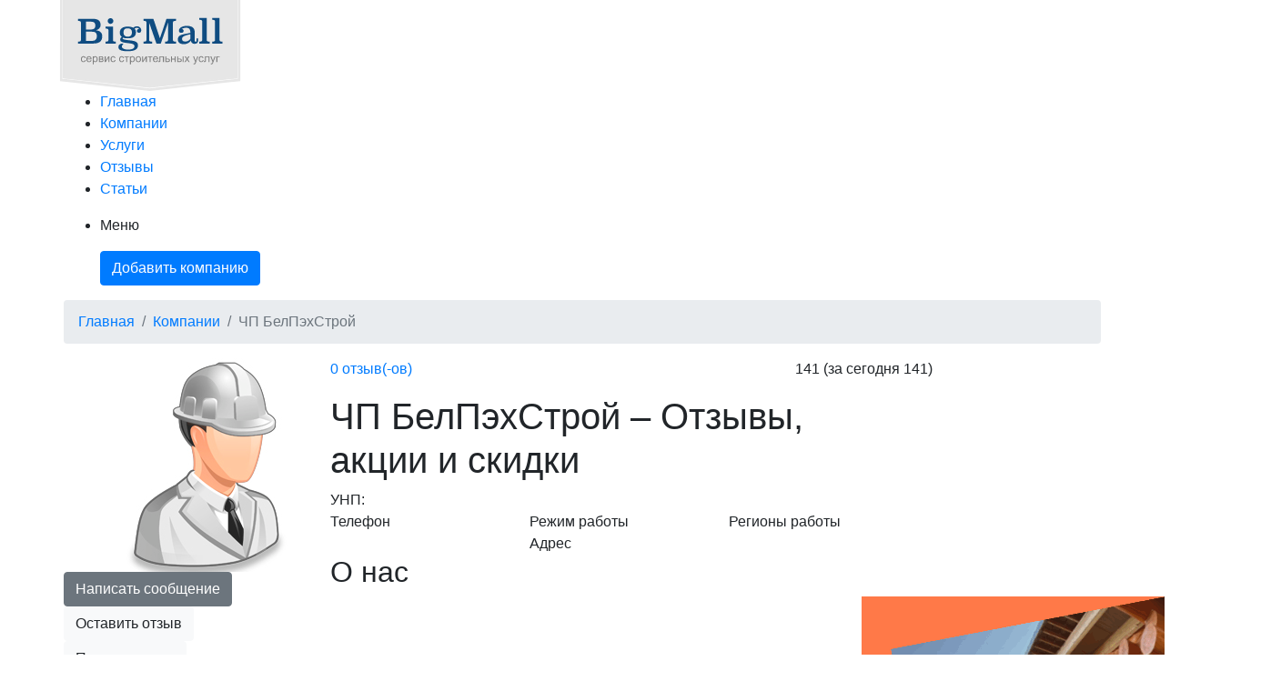

--- FILE ---
content_type: text/html; charset=UTF-8
request_url: https://bigmall.by/speczialistyi-i-kompanii/chp-belpekhstroy
body_size: 6381
content:
<!doctype html>
<html>

<head>
    <meta charset="utf-8">

    <title>ЧП БелПэхСтрой — Отзывы, Акции и Скидки | BigMall</title>

    <meta name="description"
        content="⭐⭐⭐⭐⭐ ᐅ У нас вы найдёте правдивые отзывы об исполнителе ЧП БелПэхСтрой и все доступные акции и скидки от исполнителя. Оставьте заявку прямо сейчас и закажите действительно качественную услугу по выгодной цене вместе с BigMall!">

            <meta name="keywords" content="">

        <meta property="og:title" content="ЧП БелПэхСтрой — Отзывы, Акции и Скидки | BigMall" />
                    <meta property="og:url" content="https://bigmall.by/speczialistyi-i-kompanii/chp-belpekhstroy" />
                <meta property="og:image" content="/upload/posts/IP_ikonka.jpg" />
        <meta property="og:type" content="website">
        <meta property="og:description" content="⭐⭐⭐⭐⭐ ᐅ У нас вы найдёте правдивые отзывы об исполнителе ЧП БелПэхСтрой и все доступные акции и скидки от исполнителя. Оставьте заявку прямо сейчас и закажите действительно качественную услугу по выгодной цене вместе с BigMall!">


        <meta property="twitter:card" content="summary_large_image">
                    <meta property="twitter:url" content="https://bigmall.by/speczialistyi-i-kompanii/chp-belpekhstroy">
                <meta property="twitter:title" content="ЧП БелПэхСтрой — Отзывы, Акции и Скидки | BigMall">
        <meta property="twitter:description"
            content="⭐⭐⭐⭐⭐ ᐅ У нас вы найдёте правдивые отзывы об исполнителе ЧП БелПэхСтрой и все доступные акции и скидки от исполнителя. Оставьте заявку прямо сейчас и закажите действительно качественную услугу по выгодной цене вместе с BigMall!">
        <meta property="twitter:image" content="/upload/posts/IP_ikonka.jpg">


        <meta name="csrf-token" content="LQjldrpVhqUeSgJZJHoFDQy1mYDS5FS40ll8vrXY">
    
        
    <!--
    <link rel="shortcut icon" href="/tpl/img/icons/favicon.ico" type="image/x-icon">
    <link rel="shortcut icon" href="/tpl/img/icons/favicon.png" type="image/png">
    <link rel="shortcut icon" href="/tpl/img/icons/favicon.gif" type="image/gif">
    -->
    <meta name="viewport" content="initial-scale=1" />
    <meta name="viewport" content="width=device-width">

    <link rel="stylesheet" href="/tpl/bootstrap/css/bootstrap.css">
    <link rel="stylesheet" href="/tpl/fancybox/fancybox.css">
    <link rel="stylesheet" href="/tpl/slick/slick.css">
    <link rel="stylesheet" href="/tpl/jquery-ui/jquery-ui.min.css">
    <link rel="stylesheet" href="/tpl/mcustomscrollbar/mcustomscrollbar.css">
    <link rel="stylesheet" href="/tpl/css/font-awesome.min.css">
    <link rel="stylesheet" href="/tpl/css/font-awesome-ie7.min.css">
    <link rel="stylesheet" href="/tpl/css/screen.css?v=18" media="screen">
    <link rel="stylesheet" href="/tpl/css/add_screen.css" media="screen">

    <link rel="stylesheet" href="https://cdnjs.cloudflare.com/ajax/libs/dropzone/5.4.0/min/dropzone.min.css">
    <!-- Starcostudio Temp styles -->
    <link rel="stylesheet" href="/tpl/css/old_temp.css" media="screen">
    <link rel="stylesheet" href="https://cdnjs.cloudflare.com/ajax/libs/font-awesome/5.12.0-1/css/all.css">

    

    <meta name="yandex-verification" content="8feefab6a0a13709" />

    <!-- Yandex.Metrika counter -->
    <script type="text/javascript">
        (function(m, e, t, r, i, k, a) {
            m[i] = m[i] || function() {
                (m[i].a = m[i].a || []).push(arguments)
            };
            m[i].l = 1 * new Date();
            for (var j = 0; j < document.scripts.length; j++) {
                if (document.scripts[j].src === r) {
                    return;
                }
            }
            k = e.createElement(t), a = e.getElementsByTagName(t)[0], k.async = 1, k.src = r, a.parentNode.insertBefore(
                k, a)
        })
        (window, document, "script", "https://mc.yandex.ru/metrika/tag.js", "ym");

        ym(91993683, "init", {
            clickmap: true,
            trackLinks: true,
            accurateTrackBounce: true,
            webvisor: true
        });
    </script>
    <noscript>
        <div><img src="https://mc.yandex.ru/watch/91993683" style="position:absolute; left:-9999px;" alt="" />
        </div>
    </noscript>
    <!-- /Yandex.Metrika counter -->
</head>

<body>

    
    <!-- BEGIN out -->
    <div class="out" style="">
        <!-- BEGIN header -->
        <div class="header" style="">
            <div class="container">
                <div class="header-logo">
                                            <a href="/">
                            <img src="/tpl/img/logo.svg" alt="BigMall.by - Cервис строительных услуг" width="200"
                                style="margin: -5px 0 0 -5px;">
                        </a>
                                    </div>
                <div class="header-navigation">
                    <ul>
                                                    <li class=""><a
                                    href="/">Главная</a>
                            </li>
                                                    <li class="active"><a
                                    href="/speczialistyi-i-kompanii">Компании</a>
                            </li>
                                                    <li class=""><a
                                    href="/uslugi">Услуги</a>
                            </li>
                                                    <li class=""><a
                                    href="/otzyivyi-o-kompaniyax">Отзывы</a>
                            </li>
                                                    <li class=""><a
                                    href="/stati">Статьи</a>
                            </li>
                                            </ul>
                </div>
                <div class="header-controls">
                    <ul>
                        <li class="mobmenu-toggle">
                            <div class="lines"><span></span></div>
                            <p>Меню</p>
                        </li>
                                                
                                                    <li class="button d-none d-sm-block"><a href="https://bigmall.by/auth"
                                    class="btn btn-primary">Добавить компанию</a></li>
                                            </ul>
                </div>
            </div>
        </div>
        <!-- END header -->

		<!-- BEGIN breadcrumb -->
		<div class="container">
			<ul class="breadcrumb">
				<li class="breadcrumb-item"><a href="/">Главная</a></li>
				<li class="breadcrumb-item"><a href="/speczialistyi-i-kompanii/">Компании</a></li>
				<li class="breadcrumb-item active">ЧП БелПэхСтрой</li>
			</ul>
		</div>
		<!-- END breadcrumb -->

		<!-- Для блока, внутри которого фиксируется сайдбар при прокрутке, добавляем blockmove -->
		<div class="blockmove">
			<div class="container">
				<div class="row">
					<div class="col-lg-4 col-xl-3">
						<!-- Для блока, который фиксируется внутри blockmove при прокрутке, добавляем blockfixed -->
						<div class="sidebar blockfixed">
							<div class="widget widget-company">
								<div class="widget-image">
									<div class="wrapp" style="background: #cecece;">
										<img src="/upload/posts/IP_ikonka.jpg" alt="ЧП БелПэхСтрой">
									</div>
								</div>
								<div class="widget-buttons">
									<a href="#" class="btn btn-secondary openmodal-message">Написать сообщение</a>
									<a href="#" class="btn btn-light openmodal-review">Оставить отзыв</a>
									<a href="#" class="btn btn-light btn-compl openmodal-complain">Пожаловаться</a>
								</div>
								<div class="widget-content">
									<div class="contacts">
										<div class="heading">Телефоны</div>
										<ul>
                                                                                                                                        										</ul>
									</div>
									<div class="links">
										<ul>
											<li><a href="#about" class="scroll">О нас</a></li>
                                            											<li><a href="#services" class="scroll">Наши скидки</a></li>
											<li><a href="#gallery" class="scroll">Фото</a></li>
											<li><a href="#reviews" class="scroll">Отзывы о компании</a></li>
										</ul>
									</div>
									<div class="buttons">
										<a href="#" class="btn btn-secondary openmodal-message">Написать сообщение</a>
										<a href="#" class="btn btn-light openmodal-review">Оставить отзыв</a>
										<a href="#" class="btn btn-light btn-compl openmodal-complain">Пожаловаться</a>
									</div>
								</div>
							</div>
						</div>
					</div>
					<div class="col-lg-8 col-xl-9">
						<!-- BEGIN company-card -->
						<div class="company-card">
							<!-- BEGIN information -->
							<div class="information">
								<div class="information-header">
									<div class="row">
										<div class="col-sm-7">
											<div class="rating" data-value="0"></div>
											<a href="#reviews" class="scroll link-reviews">0 отзыв(-ов)</a>
										</div>
										<div class="col-sm-5">
											<div class="views">
												<p data-toggle="tooltip" title="" data-original-title="Просмотры">141 <span> (за сегодня 141)</span></p>
											</div>
										</div>
									</div>
								</div>
								<div class="information-body">
									<div class="row">
										<div class="col-lg-8">
											<div class="name">
												<h1>ЧП БелПэхСтрой – Отзывы, акции и скидки</h1>
											</div>
											<div class="row">
												<div class="col-sm-8 col-lg-12">
													<div class="legal">
														УНП: 
													</div>
													<div class="activity">
														
													</div>
												</div>
												<div class="col-sm-4 d-block d-lg-none">
                                                    												</div>
											</div>
										</div>
										<div class="col-lg-4 d-none d-lg-block">
                      										</div>
									</div>
								</div>
								<div class="information-contacts">
									<div class="row">
										<div class="col-sm-6 col-xl-3">
											<div class="section phone">
												<div class="section-heading">Телефон</div>
												<div class="section-content">
													<ul>
                                                                                                                                                                                                                                                                                                                                                                                                            </ul>
												</div>
											</div>
										</div>
										<div class="col-sm-6 col-xl-3">
											<div class="section time">
												<div class="section-heading">Режим работы</div>
												<div class="section-content">
                                                    												</div>
											</div>
											<div class="section address">
												<div class="section-heading">Адрес</div>
												<div class="section-content">
																									</div>
											</div>
										</div>
										<div class="col-xl-6">
											<div class="section regions">
												<div class="section-heading">Регионы работы</div>
												<div class="section-content">
													<p>
																											</p>
																									</div>
											</div>
										</div>
									</div>
                                </div>
                                							</div>
							<!-- END information -->

							<!-- BEGIN about -->
							<div class="about" id="about">
								<h2>О нас</h2>
								<div class="row">
									<div class="col-lg-8">
										<div class="about-info">
											                                        </div>
                                        									</div>
									<div class="col-lg-4 d-none d-lg-block">
                                                                                                                                                                                        <div class="about-image">
                                                        <a href="https://bigmall.by/uslugi/obrabotka-derevyannyix-domov-i-srubov/germetizacziya-shvov-sruba-i-teplyij-shov/germetizacziya-shvov-sruba-ot-kompanii-evrospeczmaster">
                                                            <img src="https://bigmall.by/upload//media/advElBanners/test-artem/skidka-20.gif">
                                                        </a>
                                                    </div>
                                                                                                                                    
									</div>
								</div>
							</div>
							<!-- END about -->
														<!-- BEGIN documents -->
													
							<!-- END documents -->

                            <!-- BEGIN prices -->
                            							<!-- END prices -->

						<!-- BEGIN services -->
												<!-- END services -->

						<!-- BEGIN gallery -->
												<!-- END gallery -->

						

												</div>
						<!-- END company-card -->
					</div>
				</div>
			</div>
        </div>

    <!-- BEGIN modal-message -->
	<div class="modal modal-message fade" tabindex="-1" role="dialog" aria-hidden="true">
		<div class="modal-dialog modal-dialog-centered" role="document">
			<div class="modal-content">
				<div class="modal-header">
					<div class="modal-title">Написать сообщение</div>
					<button type="button" class="close" data-dismiss="modal" aria-label="Close"></button>
				</div>
                <div class="error-modal">При отправке отзыва произошла ошибка. Повторите попытку позже.</div>
				<div class="modal-body form-wrapper">
					<form class="contact-form ajax_form af_add contactForm" id="modal-message" role="form" method="post">
                      <input type="hidden" name="_token" value="LQjldrpVhqUeSgJZJHoFDQy1mYDS5FS40ll8vrXY">
                        <div class="form-group" style="display: none;">
							<input class="form-control" name="user_id" type="text" value="321">
						</div>
						<div class="form-group">
							<input class="form-control" name="name" type="text" placeholder="Имя*" required>
						</div>
						<div class="form-group">
							<input class="form-control" name="phone" type="tel" placeholder="Телефон*" required>
						</div>
						<div class="form-group">
							<input class="form-control" name="email" type="text" placeholder="E-mail*" required>
						</div>
						<div class="form-group">
							<textarea class="form-control" name="message" placeholder="Ваше сообщение*" required></textarea>
						</div>
						<div class="form-group">
							<div class="heading">Удобный вид связи</div>
							<div class="radiogroup inline">
								<div class="radio">
									<input type="radio" name="cont" id="cont-1" value="0">
									<label for="cont-1">E-mail</label>
								</div>
								<div class="radio">
									<input type="radio" name="cont" id="cont-2" value="1">
									<label for="cont-2">Телефон</label>
								</div>
							</div>
						</div>
						<div class="form-action">
							<button type="submit" class="btn btn-secondary">Отправить</button>
						</div>
					</form>
				</div>
			</div>
		</div>
	</div>
	<!-- END modal-message -->

	<!-- BEGIN modal-complain -->
	<div class="modal modal-complain fade" tabindex="-1" role="dialog" aria-hidden="true">
		<div class="modal-dialog modal-dialog-centered" role="document">
			<div class="modal-content">
				<div class="modal-header">
					<div class="modal-title">Пожаловаться</div>
					<button type="button" class="close" data-dismiss="modal" aria-label="Close"></button>
                </div>
                <div class="error-modal">При отправке отзыва произошла ошибка. Повторите попытку позже.</div>
				<div class="modal-body form-wrapper">
					<form class="contact-form ajax_form af_add" id="modal-complain" role="form" method="post">
                        <input type="hidden" name="_token" value="LQjldrpVhqUeSgJZJHoFDQy1mYDS5FS40ll8vrXY">
                        <div class="form-group" style="display: none;">
							<input class="form-control" name="user_id" type="text" value="321">
						</div>
						<div class="form-group">
							<div class="radiogroup">
								<div class="radio">
									<input type="radio" name="complain" id="complain-1" value="0" checked>
									<label for="complain-1">Цены не действительны</label>
								</div>
								<div class="radio">
									<input type="radio" name="complain" id="complain-2" value="1">
									<label for="complain-2">Ненастоящая фотография</label>
								</div>
								<div class="radio">
									<input type="radio" name="complain" id="complain-3" value="2">
									<label for="complain-3">Обман в описании</label>
								</div>
								<div class="radio">
									<input type="radio" name="complain" id="complain-4" value="3">
									<label for="complain-4">Нечестные отзывы</label>
								</div>
								<div class="radio">
									<input type="radio" name="complain" id="complain-5" value="4">
									<label for="complain-5">Мошенничество</label>
								</div>
								<div class="radio">
									<input type="radio" name="complain" id="complain-6" value="5">
									<label for="complain-6">Недопустимая услуга</label>
								</div>
							</div>
						</div>
						<div class="form-group">
							<textarea class="form-control" name="message" placeholder="Расскажите подробнее, в чем проблема"></textarea>
						</div>
						<div class="form-action">
							<div class="row">
								<div class="col-sm-6">
									<button type="submit" class="btn btn-secondary">Отправить</button>
								</div>
								<div class="col-sm-6">
									<a href="#" class="btn btn-light" data-dismiss="modal" aria-label="Close">Отмена</a>
								</div>
							</div>
						</div>
					</form>
				</div>
			</div>
		</div>
	</div>
	<!-- END modal-complain -->

	<!-- BEGIN modal-review -->
	<div class="modal modal-review fade" tabindex="-1" role="dialog" aria-hidden="true">
		<div class="modal-dialog modal-dialog-centered" role="document">
			<div class="modal-content">
				<div class="modal-header">
					<div class="modal-title">Оставить отзыв</div>
					<button type="button" class="close" data-dismiss="modal" aria-label="Close"></button>
				</div>
				<div class="modal-body">
                    <div class="error-modal">При отправке отзыва произошла ошибка. Повторите попытку позже.</div>
                    <div class="form-wrapper">
                        <form class="form af_add ec-form add-review" method="post" role="form" id="add-review" action="">
                            <input type="hidden" name="_token" value="LQjldrpVhqUeSgJZJHoFDQy1mYDS5FS40ll8vrXY">

                            <input type="hidden" name="userId" value="321"/>
                            <input type="hidden" name="page-link" value="/speczialistyi-i-kompanii/chp-belpekhstroy"/>
                            <input type="hidden" name="page-link-type" value="company"/>

                            <div class="form-group">
                                <input class="form-control" name="user_name" type="text" placeholder="Имя*" required>
                            </div>
                            <div class="form-group">
                                <input class="form-control" name="user_contacts" type="tel" placeholder="Телефон*" required>
                            </div>
                            <div class="form-group">
                                <input class="form-control" name="user_email" type="text" placeholder="E-mail*" required>
                            </div>
                            <div class="form-group">
                                <div class="rating-input">
                                    <input id="star-5" type="radio" value="5" name="rating"/>
                                    <label for="star-5"></label>
                                    <input id="star-4" type="radio" value="4" name="rating"/>
                                    <label for="star-4"></label>
                                    <input id="star-3" type="radio" value="3" name="rating"/>
                                    <label for="star-3"></label>
                                    <input id="star-2" type="radio" value="2" name="rating"/>
                                    <label for="star-2"></label>
                                    <input id="star-1" type="radio" value="1" name="rating"/>
                                    <label for="star-1"></label>
                                </div>
                                <div class="info">
                                    Пожалуйста, оцените по 5 бальной шкале
                                </div>
                            </div>
                            <div class="form-group">
                                <textarea class="form-control" name="text" placeholder="Ваше сообщение*" required></textarea>
                            </div>
                            <div class="form-action">
                                <button type="submit" class="btn btn-secondary">Отправить</button>
                            </div>
                        </form>
                    </div>
				</div>
			</div>
		</div>
	</div>
	<!-- END modal-review -->


    <script type="application/ld+json">
        {
            "@context":"https://schema.org/",
            "@type":"BreadcrumbList",
            "itemListElement":[
               {
                  "@type":"ListItem",
                  "position":1,
                  "item":{
                     "@id":"/",
                     "name":"BigMall"
                  }
               },
               {
                  "@type":"ListItem",
                  "position":2,
                  "item":{
                     "@id":"/speczialistyi-i-kompanii/chp-belpekhstroy",
                     "name":"Лучшие &#9989; Цены"
                  }
               }
            ]
         }
    </script>

<script type="application/ld+json">
    {
        "@context":"http://schema.org",
        "@type":"Product",
        "name":"ЧП БелПэхСтрой",
        "aggregateRating":{
           "@type":"AggregateRating",
           "ratingValue":"4.98",
           "ratingCount":"298"
        }
     }
</script>

<!-- BEGIN footer -->
		<div class="footer">
			<div class="footer-top">
				<div class="container">
					<div class="row">
						<div class="col-6 col-md-4 col-lg-2">
							<div class="heading">Компания</div>
							<ul class="">
								
								<li class="last"><a href="/kontaktyi">Контакты</a></li></ul>
						</div>
						<div class="col-6 col-md-4 col-lg-2">
							<div class="heading">Информация</div>
							<ul class="">
                                <li class="first"><a href="/auth/">Добавить компанию</a></li>
							<li class=""><a href="/karta-sajta" >Карта сайта</a></li>
							<li class="last"><a href="https://beldom.by/lazuri-i-kraski-dlya-dereva/" target = "_blank">Лазури и пропитки для дерева</a></li>
                        </ul>
							
						</div>
						<div class="visible-xs clearfix"></div>
						<div class="col-6 col-md-4 col-lg-2">
							<div class="heading">Социальные сети</div>
							<ul class="social">
								<li><a href="https://vk.com/bigmollby" target="_blank" rel="nofollow"><i class="icon-vk"></i></a></li>
								<li><a href="https://www.instagram.com/bigmoll.by/" target="_blank" rel="nofollow"><i class="icon-instagram"></i></a></li>
							</ul>
						</div>
						<div class="visible-sm visible-md clearfix"></div>
						<div class="col-6 col-md-4 col-lg-2">
							<div class="heading">Для связи</div>
							<ul>
								<li><a href="tel:+375296980010">+375 (29) 698-00-10</a></li>
								<li><a href="tel:+375336980016">+375 (33) 698-00-16</a></li>
								<li><a href="mailto:info@bigmall.by">info@bigmall.by</a></li>
							</ul>
						</div>
						<div class="visible-xs clearfix"></div>
						<div class="col-12 col-md-8 col-lg-4">
							<div class="heading">Копирование материалов</div>
							<ul><li>Перепечатка и копирование материалов с портала BigMall.by разрешена только с письменного согласия администрации сайта.</li></ul>
						</div>
					</div>
				</div>
			</div>
			<div class="footer-bottom ">
				<div class="container">
					<div class="row"><div class="col-sm-12 text-center"><div class="copy">© BigMall.by - сервис строительных услуг | 2018 - 2026</div></div></div>
				</div>
			</div>
		</div>
		<!-- END footer -->
	</div>
	<!-- END out -->

		<!--[if IE]><script src="/tpl/js/html5shiv.js"></script><![endif]-->
		<script src="https://bigmall.by/tpl/js/jquery.js"></script>
		<script src="https://bigmall.by/tpl/bootstrap/js/popper.min.js"></script>
		<script src="https://bigmall.by/tpl/bootstrap/js/bootstrap.js"></script>
		<script src="https://bigmall.by/tpl/slick/slick.min.js"></script>
		<script src="https://bigmall.by/tpl/fancybox/fancybox.js"></script>
		<script src="https://bigmall.by/tpl/js/inputmask.bundle.js"></script>
		<script src="https://bigmall.by/tpl/mcustomscrollbar/mcustomscrollbar.js"></script>
		<script src="https://bigmall.by/tpl/jquery-ui/jquery-ui.min.js"></script>
		<script src="https://bigmall.by/tpl/jquery-ui/jquery-ui.touch-punch.js"></script>


		<script src="https://cdnjs.cloudflare.com/ajax/libs/dropzone/5.4.0/dropzone.js"></script>
		<script src="/tpl/js/scripts.js?v7"></script>
		<script src="/js/script.js?v7"></script>





</body>
</html>


--- FILE ---
content_type: text/css
request_url: https://bigmall.by/tpl/css/add_screen.css
body_size: 961
content:
.error-modal {
  display: none;
  color: #ce0000;
}

.ui-id-1 {
  position: absolute;
  background-color: #FFFFFF;
  box-shadow: 0 0 15px rgba(0, 0, 0, 0.25);
}

.ui-id-1 li {
  display: inherit;
  font-size: 14px;
  padding: 7px 20px;
  border: 0;
  margin: 0;
}

.ui-id-1 li:hover {
  margin: 0;
  border: 0;
  background: #0f4c81;
  color: #fff;
  font-weight: normal;
}

.dropzone {
  min-height: 160px;
  max-height: 160px;
  padding: 15px;
  margin: 0;
  border: 1px solid #cfd8dc;
  background: #fff;
  border-radius: 5px;
  width: 100%;
  color: #767676;
  font-weight: normal;
  font-family: "SFUIDisplay-Regular", Arial, sans-serif;
  position: relative;
  overflow: hidden;
  display: flex;
  justify-content: center;
  /* align-items: center; */
}

.dropzone .dz-preview .dz-image {
  width: 100%;
  height: 100%;
}

.dropzone .dz-default.dz-message {
  text-align: left;
  font-size: 16px;
  margin: 0;
}

.dropzone .dz-default.dz-message span:after {
  content: "";
  position: absolute;
  width: 40px;
  height: 40px;
  top: 50%;
  left: 50%;
  margin: -20px 0 0 -20px;
  background: url(../img/icons/add-file.svg) center center no-repeat;
  background-size: contain;
  opacity: .5;
  -webkit-transition: all 0.3s;
  -moz-transition: all 0.3s;
  -o-transition: all 0.3s;
  -ms-transition: all 0.3s;
  transition: all 0.3s;
}

.newcompany-form .selectfile-bg .reset {
  z-index: 9999999;
}

.selectfile.selectfile-bg {
  padding: 0;
}

.adv_head {
  height: 100%;
  width: 100%;
 }
/*
** Fix front in company card reviews 
*/
 .company-card .review .review-ext, .stock-card .review .review-ext, .reviews-list .review .review-ext {
  width: 100%;
  float: left;
  padding: 0 0 0 120px;
  height: auto;
}

.company-card .review .review-author, .company-card .review .review-ext, .company-card .review .review-text, .reviews-list .review .review-author, .reviews-list .review .review-ext, .reviews-list .review .review-text {
  width: 100%;
  float: left;
  padding-right: 0;
  padding-bottom: 0;
  padding-left: 120px;
  height: auto;
}

figure.table th, figure.table td {
  border-top: inherit;
}

.fas.fa-spinner {
  position:relative;
  -webkit-animation: rotateit 1.3s linear infinite;
  animation: rotateit 1.3s linear infinite;
}

@-webkit-keyframes rotateit {
  from { -webkit-transform: rotate(360deg); }
  to { -webkit-transform: rotate(0deg);	}
}
@keyframes rotateit {
  from { transform: rotate(360deg);	}
  to { transform: rotate(0deg); }
}

.preloader__item {
  display: none;
}

.newcompany-form form .btn-secondary {
  min-width: 50px;
}

.preloader__item .icon-spinner {
  display: block;
  color: #000000;
  font-size: 30px;
  animation: preloader-rotate 1s infinite ease-in-out;
}

@keyframes preloader-rotate {
  100% {
    transform: rotate(360deg);
  }
}